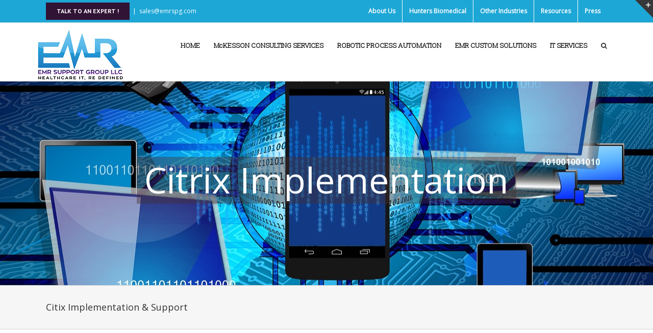

--- FILE ---
content_type: text/html; charset=UTF-8
request_url: http://emrsupportgroup.com/citix/
body_size: 9632
content:
<!DOCTYPE html>
<html class="" lang="en-US" prefix="og: http://ogp.me/ns# fb: http://ogp.me/ns/fb#">
<head>
	
	<meta http-equiv="Content-Type" content="text/html; charset=utf-8"/>

	
	<!--[if lte IE 8]>
	<script type="text/javascript" src="http://emrsupportgroup.com/wp-content/themes/Avada/assets/js/html5shiv.js"></script>
	<![endif]-->

	
	<meta name="viewport" content="width=device-width, initial-scale=1" />
	<title>Citix Implementation &#038; Support &#8211; EMR Support Group, LLC</title>
						<script>
							/* You can add more configuration options to webfontloader by previously defining the WebFontConfig with your options */
							if ( typeof WebFontConfig === "undefined" ) {
								WebFontConfig = new Object();
							}
							WebFontConfig['google'] = {families: ['Roboto+Slab:300', 'PT+Sans:400,700', 'Open+Sans:400']};

							(function() {
								var wf = document.createElement( 'script' );
								wf.src = 'https://ajax.googleapis.com/ajax/libs/webfont/1.5.3/webfont.js';
								wf.type = 'text/javascript';
								wf.async = 'true';
								var s = document.getElementsByTagName( 'script' )[0];
								s.parentNode.insertBefore( wf, s );
							})();
						</script>
						<link rel='dns-prefetch' href='//s.w.org' />
<link rel="alternate" type="application/rss+xml" title="EMR Support Group, LLC &raquo; Feed" href="http://emrsupportgroup.com/feed/" />
<link rel="alternate" type="application/rss+xml" title="EMR Support Group, LLC &raquo; Comments Feed" href="http://emrsupportgroup.com/comments/feed/" />
			<link rel="shortcut icon" href="//emrsupportgroup.com/wp-content/uploads/2020/08/d9f44e85-33f7-4478-b19f-e60e7b1309e2-1.jpg" type="image/x-icon" />
					<!-- For iPad Retina display -->
			<link rel="apple-touch-icon-precomposed" sizes="144x144" href="">
		
		<meta property="og:title" content="Citix Implementation & Support"/>
		<meta property="og:type" content="article"/>
		<meta property="og:url" content="http://emrsupportgroup.com/citix/"/>
		<meta property="og:site_name" content="EMR Support Group, LLC"/>
		<meta property="og:description" content="EMR Support Group, LLC is solution provider for Citrix based solutions and we are an expert Citrix Consultancy Company based in Richmond, Texas with extensive hands on experience to design, implement and support Managed Citrix Support across clients in United States. Contact us for professional Managed Citrix Support Services by our Certified Citrix Support Engineers.We"/>

									<meta property="og:image" content="https://emrsupportgroup.com/wp-content/uploads/2020/08/new-png-01.png"/>
							<script type="text/javascript">
			window._wpemojiSettings = {"baseUrl":"https:\/\/s.w.org\/images\/core\/emoji\/2\/72x72\/","ext":".png","svgUrl":"https:\/\/s.w.org\/images\/core\/emoji\/2\/svg\/","svgExt":".svg","source":{"concatemoji":"http:\/\/emrsupportgroup.com\/wp-includes\/js\/wp-emoji-release.min.js?ver=4.6.29"}};
			!function(e,o,t){var a,n,r;function i(e){var t=o.createElement("script");t.src=e,t.type="text/javascript",o.getElementsByTagName("head")[0].appendChild(t)}for(r=Array("simple","flag","unicode8","diversity","unicode9"),t.supports={everything:!0,everythingExceptFlag:!0},n=0;n<r.length;n++)t.supports[r[n]]=function(e){var t,a,n=o.createElement("canvas"),r=n.getContext&&n.getContext("2d"),i=String.fromCharCode;if(!r||!r.fillText)return!1;switch(r.textBaseline="top",r.font="600 32px Arial",e){case"flag":return(r.fillText(i(55356,56806,55356,56826),0,0),n.toDataURL().length<3e3)?!1:(r.clearRect(0,0,n.width,n.height),r.fillText(i(55356,57331,65039,8205,55356,57096),0,0),a=n.toDataURL(),r.clearRect(0,0,n.width,n.height),r.fillText(i(55356,57331,55356,57096),0,0),a!==n.toDataURL());case"diversity":return r.fillText(i(55356,57221),0,0),a=(t=r.getImageData(16,16,1,1).data)[0]+","+t[1]+","+t[2]+","+t[3],r.fillText(i(55356,57221,55356,57343),0,0),a!=(t=r.getImageData(16,16,1,1).data)[0]+","+t[1]+","+t[2]+","+t[3];case"simple":return r.fillText(i(55357,56835),0,0),0!==r.getImageData(16,16,1,1).data[0];case"unicode8":return r.fillText(i(55356,57135),0,0),0!==r.getImageData(16,16,1,1).data[0];case"unicode9":return r.fillText(i(55358,56631),0,0),0!==r.getImageData(16,16,1,1).data[0]}return!1}(r[n]),t.supports.everything=t.supports.everything&&t.supports[r[n]],"flag"!==r[n]&&(t.supports.everythingExceptFlag=t.supports.everythingExceptFlag&&t.supports[r[n]]);t.supports.everythingExceptFlag=t.supports.everythingExceptFlag&&!t.supports.flag,t.DOMReady=!1,t.readyCallback=function(){t.DOMReady=!0},t.supports.everything||(a=function(){t.readyCallback()},o.addEventListener?(o.addEventListener("DOMContentLoaded",a,!1),e.addEventListener("load",a,!1)):(e.attachEvent("onload",a),o.attachEvent("onreadystatechange",function(){"complete"===o.readyState&&t.readyCallback()})),(a=t.source||{}).concatemoji?i(a.concatemoji):a.wpemoji&&a.twemoji&&(i(a.twemoji),i(a.wpemoji)))}(window,document,window._wpemojiSettings);
		</script>
		<style type="text/css">
img.wp-smiley,
img.emoji {
	display: inline !important;
	border: none !important;
	box-shadow: none !important;
	height: 1em !important;
	width: 1em !important;
	margin: 0 .07em !important;
	vertical-align: -0.1em !important;
	background: none !important;
	padding: 0 !important;
}
</style>
<link rel='stylesheet' id='contact-form-7-css'  href='http://emrsupportgroup.com/wp-content/plugins/contact-form-7/includes/css/styles.css?ver=4.5.1' type='text/css' media='all' />
<link rel='stylesheet' id='avada-stylesheet-css'  href='http://emrsupportgroup.com/wp-content/themes/Avada/style.css?ver=4.0.3' type='text/css' media='all' />
<!--[if lte IE 9]>
<link rel='stylesheet' id='avada-shortcodes-css'  href='http://emrsupportgroup.com/wp-content/themes/Avada/shortcodes.css?ver=4.0.3' type='text/css' media='all' />
<![endif]-->
<link rel='stylesheet' id='fontawesome-css'  href='http://emrsupportgroup.com/wp-content/themes/Avada/assets/fonts/fontawesome/font-awesome.css?ver=4.0.3' type='text/css' media='all' />
<!--[if lte IE 9]>
<link rel='stylesheet' id='avada-IE-fontawesome-css'  href='http://emrsupportgroup.com/wp-content/themes/Avada/assets/fonts/fontawesome/font-awesome.css?ver=4.0.3' type='text/css' media='all' />
<![endif]-->
<!--[if lte IE 8]>
<link rel='stylesheet' id='avada-IE8-css'  href='http://emrsupportgroup.com/wp-content/themes/Avada/assets/css/ie8.css?ver=4.0.3' type='text/css' media='all' />
<![endif]-->
<!--[if IE]>
<link rel='stylesheet' id='avada-IE-css'  href='http://emrsupportgroup.com/wp-content/themes/Avada/assets/css/ie.css?ver=4.0.3' type='text/css' media='all' />
<![endif]-->
<link rel='stylesheet' id='avada-iLightbox-css'  href='http://emrsupportgroup.com/wp-content/themes/Avada/ilightbox.css?ver=4.0.3' type='text/css' media='all' />
<link rel='stylesheet' id='avada-animations-css'  href='http://emrsupportgroup.com/wp-content/themes/Avada/animations.css?ver=4.0.3' type='text/css' media='all' />
<link rel='stylesheet' id='avada-dynamic-css-css'  href='//emrsupportgroup.com/wp-content/uploads/avada-styles/avada-12193.css?timestamp=1736246883&#038;ver=4.6.29' type='text/css' media='all' />
<link rel='stylesheet' id='testimonials_bxslider_css-css'  href='http://emrsupportgroup.com/wp-content/plugins/testimonialslider/css/jquery.bxslider.css?ver=4.6.29' type='text/css' media='all' />
<script type='text/javascript' src='http://emrsupportgroup.com/wp-includes/js/jquery/jquery.js?ver=1.12.4'></script>
<script type='text/javascript' src='http://emrsupportgroup.com/wp-includes/js/jquery/jquery-migrate.min.js?ver=1.4.1'></script>
<script type='text/javascript' src='http://emrsupportgroup.com/wp-content/plugins/testimonialslider/js/jquery.bxslider.min.js?ver=4.6.29'></script>
<link rel='https://api.w.org/' href='http://emrsupportgroup.com/wp-json/' />
<link rel="EditURI" type="application/rsd+xml" title="RSD" href="http://emrsupportgroup.com/xmlrpc.php?rsd" />
<link rel="wlwmanifest" type="application/wlwmanifest+xml" href="http://emrsupportgroup.com/wp-includes/wlwmanifest.xml" /> 
<meta name="generator" content="WordPress 4.6.29" />
<link rel="canonical" href="http://emrsupportgroup.com/citix/" />
<link rel='shortlink' href='http://emrsupportgroup.com/?p=12193' />
<link rel="alternate" type="application/json+oembed" href="http://emrsupportgroup.com/wp-json/oembed/1.0/embed?url=http%3A%2F%2Femrsupportgroup.com%2Fcitix%2F" />
<link rel="alternate" type="text/xml+oembed" href="http://emrsupportgroup.com/wp-json/oembed/1.0/embed?url=http%3A%2F%2Femrsupportgroup.com%2Fcitix%2F&#038;format=xml" />
<!--[if IE 9]> <script>var _fusionParallaxIE9 = true;</script> <![endif]-->
	
	<!--[if lte IE 8]>
	<script type="text/javascript">
	jQuery(document).ready(function() {
	var imgs, i, w;
	var imgs = document.getElementsByTagName( 'img' );
	for( i = 0; i < imgs.length; i++ ) {
		w = imgs[i].getAttribute( 'width' );
		imgs[i].removeAttribute( 'width' );
		imgs[i].removeAttribute( 'height' );
	}
	});
	</script>

	<script src="http://emrsupportgroup.com/wp-content/themes/Avada/assets/js/excanvas.js"></script>

	<![endif]-->

	<!--[if lte IE 9]>
	<script type="text/javascript">
	jQuery(document).ready(function() {

	// Combine inline styles for body tag
	jQuery('body').each( function() {
		var combined_styles = '<style type="text/css">';

		jQuery( this ).find( 'style' ).each( function() {
			combined_styles += jQuery(this).html();
			jQuery(this).remove();
		});

		combined_styles += '</style>';

		jQuery( this ).prepend( combined_styles );
	});
	});
	</script>

	<![endif]-->

	<script type="text/javascript">
		var doc = document.documentElement;
		doc.setAttribute('data-useragent', navigator.userAgent);
	</script>

	
	</head>
<body class="page page-id-12193 page-template-default fusion-body no-tablet-sticky-header no-mobile-slidingbar mobile-logo-pos-left layout-wide-mode menu-text-align-left mobile-menu-design-modern fusion-image-hovers fusion-show-pagination-text">
				<div id="wrapper" class="">
		<div id="home" style="position:relative;top:1px;"></div>
					<div id="slidingbar-area" class="slidingbar-area fusion-widget-area">
	<div id="slidingbar">
		<div class="fusion-row">
			<div class="fusion-columns row fusion-columns-3 columns columns-3">
																							<div class="fusion-column col-lg-4 col-md-4 col-sm-4">
						<div id="text-14" class="fusion-slidingbar-widget-column widget widget_text"><h4 class="widget-title">ABOUT EMR Support Group LLC</h4>			<div class="textwidget">EMR Support Group LLC Founded in 2012, based in Richmond, TX. 85 FTEs with Extensive Healthcare Experience. Currently supporting 22 EHR installations – 1800 Total Beds.</div>
		<div style="clear:both;"></div></div>																			</div>
																				<div class="fusion-column col-lg-4 col-md-4 col-sm-4">
						<div id="text-11" class="fusion-slidingbar-widget-column widget widget_text"><h4 class="widget-title">BUILDING RELATIONSHIPS</h4>			<div class="textwidget">We strongly advocates an approach which involves a close and cooperative relationship between its customer and us personnel during the implementation phase of the platform  and throughout the useful life of the platform. </div>
		<div style="clear:both;"></div></div>																			</div>
																				<div class="fusion-column fusion-column-lastcol-lg-4 col-md-4 col-sm-4">
						<div id="text-10" class="fusion-slidingbar-widget-column widget widget_text"><h4 class="widget-title">SOLUTIONS &#038; SERVICES</h4>			<div class="textwidget">Over 30 years of combined client support experience. EMR Support Group LLC currently provides software and support services for 22 hospitals using McKesson Paragon/Horizon EHR software.</div>
		<div style="clear:both;"></div></div>																			</div>
																																								<div class="fusion-clearfix"></div>
			</div>
		</div>
	</div>
	<div class="sb-toggle-wrapper">
		<a class="sb-toggle" href="#"><span class="screen-reader-text">Toggle SlidingBar Area</span></a>
	</div>
</div>
				
		
			<div class="fusion-header-wrapper">
				<div class="fusion-header-v3 fusion-logo-left fusion-sticky-menu- fusion-sticky-logo- fusion-mobile-logo- fusion-mobile-menu-design-modern ">
					
<div class="fusion-secondary-header">
	<div class="fusion-row">
					<div class="fusion-alignleft"><div class="fusion-contact-info"><div class="fusion-button-wrapper"><style type="text/css" scoped="scoped">.fusion-button.button-1{width:auto;}</style><a class="fusion-button button-flat button-square button-small button-darkgreen button-1" target="_self" href="https://emrsupportgroup.com/contact-us/"><span class="fusion-button-text">Talk to an Expert !</span></a></div><span class="fusion-header-separator">|</span><a href="/cdn-cgi/l/email-protection#81f2a7a2b8b6baa7a2b0b1b9bae4a7a2b0b0b4baa7a2b7b5bae4a7a2b0b1b8baf3a7a2b0b0b4baa7a2b0b0b3bae6afe2a7a2b0b0b0baa7a2b0b1b8ba">s&#97;&#108;e&#115;&#64;e&#109;r&#115;&#112;g.c&#111;&#109;</a></div></div>
							<div class="fusion-alignright"><div class="fusion-secondary-menu"><ul id="menu-top" class="menu"><li  id="menu-item-11568"  class="menu-item menu-item-type-post_type menu-item-object-page menu-item-has-children menu-item-11568 fusion-dropdown-menu"  ><a  href="http://emrsupportgroup.com/about-us/"><span class="menu-text">About Us</span></a><ul class="sub-menu"><li  id="menu-item-11778"  class="menu-item menu-item-type-custom menu-item-object-custom menu-item-11778 fusion-dropdown-submenu"  ><a  href="http://emrsupportgroup.com/career/"><span class="">Career</span></a></li><li  id="menu-item-11777"  class="menu-item menu-item-type-post_type menu-item-object-page menu-item-11777 fusion-dropdown-submenu"  ><a  href="http://emrsupportgroup.com/contact/"><span class="">Contact Us</span></a></li></ul></li><li  id="menu-item-13100"  class="menu-item menu-item-type-custom menu-item-object-custom menu-item-13100"  ><a  href="http://emrsupportgroup.com/about-us-2/"><span class="menu-text">Hunters Biomedical</span></a></li><li  id="menu-item-13051"  class="menu-item menu-item-type-post_type menu-item-object-page menu-item-13051"  ><a  href="http://emrsupportgroup.com/other-industries-2/"><span class="menu-text">Other Industries</span></a></li><li  id="menu-item-12557"  class="menu-item menu-item-type-custom menu-item-object-custom menu-item-has-children menu-item-12557 fusion-dropdown-menu"  ><a  href="#"><span class="menu-text">Resources</span></a><ul class="sub-menu"><li  id="menu-item-12561"  class="menu-item menu-item-type-post_type menu-item-object-page menu-item-12561 fusion-dropdown-submenu"  ><a  href="http://emrsupportgroup.com/brochures/"><span class="">Brochures</span></a></li></ul></li><li  id="menu-item-11964"  class="menu-item menu-item-type-custom menu-item-object-custom menu-item-11964"  ><a  href="http://emrsupportgroup.com/press/"><span class="menu-text">Press</span></a></li></ul></div><div class="fusion-mobile-nav-holder"></div></div>
			</div>
</div>
<div class="fusion-header-sticky-height"></div>
<div class="fusion-header">
	<div class="fusion-row">
		<div class="fusion-logo" data-margin-top="11px" data-margin-bottom="1px" data-margin-left="0px" data-margin-right="0px">
				<a class="fusion-logo-link" href="http://emrsupportgroup.com">
						<img src="//emrsupportgroup.com/wp-content/uploads/2020/08/new-png-01.png" width="175" height="102" alt="EMR Support Group, LLC" class="fusion-logo-1x fusion-standard-logo" />

							<img src="//emrsupportgroup.com/wp-content/uploads/2020/08/new-png-01.png" width="175" height="102" alt="EMR Support Group, LLC" class="fusion-standard-logo fusion-logo-2x" />
			
			<!-- mobile logo -->
			
			<!-- sticky header logo -->
					</a>
		</div>
		<div class="fusion-main-menu"><ul id="menu-new-main" class="fusion-menu"><li  id="menu-item-11772"  class="menu-item menu-item-type-post_type menu-item-object-page menu-item-11772"  ><a  href="http://emrsupportgroup.com/"><span class="menu-text">HOME</span></a></li><li  id="menu-item-13050"  class="menu-item menu-item-type-post_type menu-item-object-page menu-item-13050"  ><a  href="http://emrsupportgroup.com/mckesson-consulting-services/"><span class="menu-text">McKESSON CONSULTING SERVICES</span></a></li><li  id="menu-item-13102"  class="menu-item menu-item-type-post_type menu-item-object-page menu-item-13102"  ><a  href="http://emrsupportgroup.com/robotic-process-automation/"><span class="menu-text">ROBOTIC PROCESS AUTOMATION</span></a></li><li  id="menu-item-12972"  class="menu-item menu-item-type-post_type menu-item-object-page menu-item-12972"  ><a  href="http://emrsupportgroup.com/emrcustomsolutions/"><span class="menu-text">EMR CUSTOM SOLUTIONS</span></a></li><li  id="menu-item-12894"  class="menu-item menu-item-type-post_type menu-item-object-page menu-item-12894"  ><a  href="http://emrsupportgroup.com/it-services/"><span class="menu-text">IT SERVICES</span></a></li><li class="fusion-custom-menu-item fusion-main-menu-search"><a class="fusion-main-menu-icon"></a><div class="fusion-custom-menu-item-contents"><form role="search" class="searchform" method="get" action="http://emrsupportgroup.com/">
	<div class="search-table">
		<div class="search-field">
			<input type="text" value="" name="s" class="s" placeholder="Search ..." />
		</div>
		<div class="search-button">
			<input type="submit" class="searchsubmit" value="&#xf002;" />
		</div>
	</div>
</form>
</div></li></ul></div>			<div class="fusion-mobile-menu-icons">
							<a href="#" class="fusion-icon fusion-icon-bars"></a>
		
		
			</div>


<div class="fusion-mobile-nav-holder"></div>

	</div>
</div>
				</div>
				<div class="fusion-clearfix"></div>
			</div>
					
		<div id="sliders-container">
			
			
				
				<div class="fusion-slider-container fusion-slider-12193  full-width-slider-container" style="height:400px;max-width:100%;">
					<style type="text/css" scoped="scoped">
					.fusion-slider-12193 .flex-direction-nav a {
						width:63px;height:63px;line-height:63px;margin-top:-31.5px;font-size:25px;					}
					</style>
					<div class="fusion-slider-loading">Loading...</div>
					<div class="tfs-slider flexslider main-flex full-width-slider" style="max-width:100%;" data-slider_width="100%" data-slider_height="400px" data-slider_content_width="" data-full_screen="0" data-parallax="0" data-nav_arrows="1" data-nav_box_width="63px" data-nav_box_height="63px" data-nav_arrow_size="25px" data-pagination_circles="0" data-autoplay="1" data-loop="0" data-animation="fade" data-slideshow_speed="7000" data-animation_speed="600" data-typo_sensitivity="1" data-typo_factor="1.5" >
						<ul class="slides" style="max-width:100%;">
																							<li data-mute="yes" data-loop="yes" data-autoplay="yes">
									<div class="slide-content-container slide-content-center" style="display: none;">
										<div class="slide-content" style="">
																							<div class="heading with-bg">
													<div class="fusion-title-sc-wrapper" style="background-color: rgba(72, 46, 46,0.4);">
														<div class="fusion-title title fusion-sep-none fusion-title-center fusion-title-size-two" style="margin-top:0px;margin-bottom:0px;"><h2 class="title-heading-center" style="color:#fff;font-size:70px;line-height:84px;">Citrix Implementation </h2></div>													</div>
												</div>
																																											</div>
									</div>
																																				<div class="background background-image" style="background-image: url(http://emrsupportgroup.com/wp-content/uploads/2016/11/binary-1536651_1280.jpg);max-width:100%;height:400px;filter: progid:DXImageTransform.Microsoft.AlphaImageLoader(src='http://emrsupportgroup.com/wp-content/uploads/2016/11/binary-1536651_1280.jpg', sizingMethod='scale');-ms-filter:'progid:DXImageTransform.Microsoft.AlphaImageLoader(src='http://emrsupportgroup.com/wp-content/uploads/2016/11/binary-1536651_1280.jpg', sizingMethod='scale')';" data-imgwidth="1280">
																																																												</div>
								</li>
													</ul>
					</div>
				</div>
								</div>
				
					<div class="fusion-page-title-bar fusion-page-title-bar-breadcrumbs fusion-page-title-bar-left">
	<div class="fusion-page-title-row">
		<div class="fusion-page-title-wrapper">
			<div class="fusion-page-title-captions">

																			<h1 class="entry-title">Citix Implementation &#038; Support</h1>

									
				
			</div>

												<div class="fusion-page-title-secondary"><div class="fusion-breadcrumbs"><span itemscope itemtype="http://data-vocabulary.org/Breadcrumb"><a itemprop="url" href="http://emrsupportgroup.com" ><span itemprop="title">Home</span></a></span><span class="fusion-breadcrumb-sep">/</span><span class="breadcrumb-leaf">Citix Implementation &#038; Support</span></div></div>
							
		</div>
	</div>
</div>
		
		
		
						<div id="main" class="clearfix " style="">
			<div class="fusion-row" style=""><div id="content" style="width: 100%;">
			<div id="post-12193" class="post-12193 page type-page status-publish hentry">
			
			<span class="entry-title" style="display: none;">
			Citix Implementation &#038; Support		</span>
	
			<span class="vcard" style="display: none;">
			<span class="fn">
				<a href="http://emrsupportgroup.com/author/admin/" title="Posts by admin" rel="author">admin</a>			</span>
		</span>
	
			<span class="updated" style="display:none;">
			2020-08-07T15:15:44+00:00		</span>
	
																			
			<div class="post-content">
				<div class="fusion-fullwidth fullwidth-box fusion-fullwidth-1  fusion-parallax-none nonhundred-percent-fullwidth" style="border-color:#eae9e9;border-bottom-width: 0px;border-top-width: 0px;border-bottom-style: solid;border-top-style: solid;padding-bottom:20px;padding-top:20px;padding-left:;padding-right:;background-color:#ffffff;"><style type="text/css" scoped="scoped">.fusion-fullwidth-1 {
                            padding-left: px !important;
                            padding-right: px !important;
                        }</style><div class="fusion-row"><p style="text-align: justify;">EMR Support Group, LLC is solution provider for Citrix based solutions and we are an expert Citrix Consultancy Company based in Richmond, Texas with extensive hands on experience to design, implement and support Managed Citrix Support across clients in United States. Contact us for professional Managed Citrix Support Services by our Certified Citrix Support Engineers.We offer a range of Citrix solutions including:</p>
<ul>
<li style="text-align: left;">Citrix Metaframe XP</li>
<li style="text-align: left;">Citrix Presentation Server</li>
<li style="text-align: left;">XenApp</li>
<li style="text-align: left;">XenDesktop</li>
<li style="text-align: left;">XenServer</li>
<li style="text-align: left;">Citrix NetScaler</li>
<li style="text-align: left;">Citrix Provisioning Server</li>
<li style="text-align: left;">Citrix Password Manager</li>
<li style="text-align: left;">Citrix XenApp Fundamental</li>
<li style="text-align: left;">Xen Client</li>
</ul>
</div></div>
							</div>
																					</div>
		</div>
									</div>  <!-- fusion-row -->
			</div>  <!-- #main -->
			
			
			
			
										
				<div class="fusion-footer">

																
						<footer class="fusion-footer-widget-area fusion-widget-area">
							<div class="fusion-row">
								<div class="fusion-columns fusion-columns-3 fusion-widget-area">
									
																																							<div class="fusion-column col-lg-4 col-md-4 col-sm-4">
												<div id="text-3" class="fusion-footer-widget-column widget widget_text"><h4 class="widget-title">EMR Support Group, LLC</h4>			<div class="textwidget"><p>The Healthcare Information Technology industry is a complex and demanding environment. At EMR Support Group, LLC our founding principal is to provide our clients and partners with a guiding hand through this intimidating landscape by offering innovative solutions that implement technology on the leading edge of industry innovation.</p>
</div>
		<div style="clear:both;"></div></div>																																				</div>
																																								<div class="fusion-column col-lg-4 col-md-4 col-sm-4">
												<div id="nav_menu-3" class="fusion-footer-widget-column widget widget_nav_menu"><h4 class="widget-title">Menu</h4><div class="menu-f1-container"><ul id="menu-f1" class="menu"><li id="menu-item-13001" class="menu-item menu-item-type-custom menu-item-object-custom menu-item-home menu-item-13001"><a href="http://emrsupportgroup.com/">HOME</a></li>
<li id="menu-item-13056" class="menu-item menu-item-type-post_type menu-item-object-page menu-item-13056"><a href="http://emrsupportgroup.com/mckesson-consulting-services/">McKESSON CONSULTING SERVICES</a></li>
<li id="menu-item-13099" class="menu-item menu-item-type-post_type menu-item-object-page menu-item-13099"><a href="http://emrsupportgroup.com/robotic-process-automation/">ROBOTIC PROCESS AUTOMATION</a></li>
<li id="menu-item-13003" class="menu-item menu-item-type-custom menu-item-object-custom menu-item-13003"><a href="http://emrsupportgroup.com/emrcustomsolutions/">EMR CUSTOM SOLUTIONS</a></li>
<li id="menu-item-13002" class="menu-item menu-item-type-custom menu-item-object-custom menu-item-13002"><a href="http://emrsupportgroup.com/it-services/">IT SERVICES</a></li>
<li id="menu-item-13005" class="menu-item menu-item-type-custom menu-item-object-custom menu-item-13005"><a href="http://emrsupportgroup.com/other-industries-2/">OTHER INDUSTRIES</a></li>
</ul></div><div style="clear:both;"></div></div>																																				</div>
																																								<div class="fusion-column fusion-column-last col-lg-4 col-md-4 col-sm-4">
												<div id="nav_menu-2" class="fusion-footer-widget-column widget widget_nav_menu"><h4 class="widget-title">Category</h4><div class="menu-footer-menu-container"><ul id="menu-footer-menu" class="menu"><li id="menu-item-11808" class="menu-item menu-item-type-post_type menu-item-object-page menu-item-11808"><a href="http://emrsupportgroup.com/about-us/">About Us</a></li>
<li id="menu-item-11811" class="menu-item menu-item-type-custom menu-item-object-custom menu-item-11811"><a href="http://emrsupportgroup.com/career/">Career</a></li>
<li id="menu-item-11812" class="menu-item menu-item-type-post_type menu-item-object-page menu-item-11812"><a href="http://emrsupportgroup.com/contact-us/">Contact Us</a></li>
<li id="menu-item-12887" class="menu-item menu-item-type-post_type menu-item-object-page menu-item-12887"><a href="http://emrsupportgroup.com/brochures/">Brochures</a></li>
<li id="menu-item-12888" class="menu-item menu-item-type-custom menu-item-object-custom menu-item-12888"><a href="http://emrsupportgroup.com/contact-us/">Request Demo</a></li>
<li id="menu-item-11997" class="menu-item menu-item-type-custom menu-item-object-custom menu-item-11997"><a href="http://emrsupportgroup.com/press/">Press</a></li>
</ul></div><div style="clear:both;"></div></div>																																				</div>
																																																																												
									<div class="fusion-clearfix"></div>
								</div> <!-- fusion-columns -->
							</div> <!-- fusion-row -->
						</footer> <!-- fusion-footer-widget-area -->
					
																
						<footer id="footer" class="fusion-footer-copyright-area">
							<div class="fusion-row">
								<div class="fusion-copyright-content">

											<div class="fusion-copyright-notice">
			<div>© Copyright 2025-2026    |   EMR Support Group, LLC   <a href=“#” target="_blank"> </a>   |   <a href="http://emrsupportgroup.com/privacy-policy/" > Privacy Policy</a>   | All Rights Reserved.   </div>
		</div>
					<div class="fusion-social-links-footer">
				<div class="fusion-social-networks"><div class="fusion-social-networks-wrapper"><a  class="fusion-social-network-icon fusion-tooltip fusion-facebook fusion-icon-facebook" style="color:#46494a;" href="https://www.facebook.com/Intuition-HIT-Solutions-1841677256121646/" target="_blank" data-placement="top" data-title="Facebook" data-toggle="tooltip" title="Facebook"><span class="screen-reader-text">Facebook</span></a><a  class="fusion-social-network-icon fusion-tooltip fusion-twitter fusion-icon-twitter" style="color:#46494a;" href="#" target="_blank" data-placement="top" data-title="Twitter" data-toggle="tooltip" title="Twitter"><span class="screen-reader-text">Twitter</span></a><a  class="fusion-social-network-icon fusion-tooltip fusion-instagram fusion-icon-instagram" style="color:#46494a;" href="https://www.linkedin.com/company/emr-support-group-llc" target="_blank" data-placement="top" data-title="Instagram" data-toggle="tooltip" title="Instagram"><span class="screen-reader-text">Instagram</span></a><a  class="fusion-social-network-icon fusion-tooltip fusion-youtube fusion-icon-youtube" style="color:#46494a;" href="https://www.youtube.com/channel/UCh5rg23MjP0YyoBVMhgV-Uw" target="_blank" data-placement="top" data-title="Youtube" data-toggle="tooltip" title="Youtube"><span class="screen-reader-text">Youtube</span></a><a  class="fusion-social-network-icon fusion-tooltip fusion-linkedin fusion-icon-linkedin" style="color:#46494a;" href="https://www.linkedin.com/company/intuition-hit-solutions" target="_blank" data-placement="top" data-title="Linkedin" data-toggle="tooltip" title="Linkedin"><span class="screen-reader-text">Linkedin</span></a></div></div>			</div>
		
								</div> <!-- fusion-fusion-copyright-content -->
							</div> <!-- fusion-row -->
						</footer> <!-- #footer -->
									</div> <!-- fusion-footer -->
					</div> <!-- wrapper -->

				
		<a class="fusion-one-page-text-link fusion-page-load-link"></a>

		<!-- W3TC-include-js-head -->

<link rel="stylesheet" href="http://icaddcenter.com/wp-content/themes/sydney/bar/sidenavi-left.css">

<!--a href="http://intuitionhit.com/contact-us/">
    <div id="sideNavi" style="z-index:1;">
        
        <div class="side-navi-item item1" style="background-color: transparent;left: 692px;"><h3 style="text-align: center;    font-family: 'PT Sans'; color:#96c346;">REQUEST DEMO</h3></div> 
       
        
    </div></a-->

		<script data-cfasync="false" src="/cdn-cgi/scripts/5c5dd728/cloudflare-static/email-decode.min.js"></script><script type='text/javascript' src='http://emrsupportgroup.com/wp-content/plugins/contact-form-7/includes/js/jquery.form.min.js?ver=3.51.0-2014.06.20'></script>
<script type='text/javascript'>
/* <![CDATA[ */
var _wpcf7 = {"loaderUrl":"http:\/\/emrsupportgroup.com\/wp-content\/plugins\/contact-form-7\/images\/ajax-loader.gif","recaptcha":{"messages":{"empty":"Please verify that you are not a robot."}},"sending":"Sending ..."};
/* ]]> */
</script>
<script type='text/javascript' src='http://emrsupportgroup.com/wp-content/plugins/contact-form-7/includes/js/scripts.js?ver=4.5.1'></script>
<script type='text/javascript' src='http://emrsupportgroup.com/wp-includes/js/comment-reply.min.js?ver=4.6.29'></script>
<script type='text/javascript'>
/* <![CDATA[ */
var toTopscreenReaderText = {"label":"Go to Top"};
var js_local_vars = {"admin_ajax":"http:\/\/emrsupportgroup.com\/wp-admin\/admin-ajax.php","admin_ajax_nonce":"22eb9a9eb7","protocol":"","theme_url":"http:\/\/emrsupportgroup.com\/wp-content\/themes\/Avada","dropdown_goto":"Go to...","mobile_nav_cart":"Shopping Cart","page_smoothHeight":"false","flex_smoothHeight":"false","language_flag":"en","infinite_blog_finished_msg":"<em>All posts displayed.<\/em>","infinite_finished_msg":"<em>All items displayed.<\/em>","infinite_blog_text":"<em>Loading the next set of posts...<\/em>","portfolio_loading_text":"<em>Loading Portfolio Items...<\/em>","faqs_loading_text":"<em>Loading FAQ Items...<\/em>","order_actions":"Details","avada_rev_styles":"1","avada_styles_dropdowns":"1","blog_grid_column_spacing":"40","blog_pagination_type":"Pagination","carousel_speed":"2500","counter_box_speed":"1000","content_break_point":"800","disable_mobile_animate_css":"0","disable_mobile_image_hovers":"1","portfolio_pagination_type":"Infinite Scroll","form_bg_color":"#ffffff","header_transparency":"0","header_padding_bottom":"0px","header_padding_top":"0px","header_position":"Top","header_sticky":"1","header_sticky_tablet":"0","header_sticky_mobile":"1","header_sticky_type2_layout":"menu_only","sticky_header_shrinkage":"0","is_responsive":"1","is_ssl":"false","isotope_type":"masonry","layout_mode":"wide","lightbox_animation_speed":"Fast","lightbox_arrows":"1","lightbox_autoplay":"0","lightbox_behavior":"all","lightbox_desc":"0","lightbox_deeplinking":"1","lightbox_gallery":"1","lightbox_opacity":"0.97","lightbox_path":"horizontal","lightbox_post_images":"0","lightbox_skin":"metro-white","lightbox_slideshow_speed":"5000","lightbox_social":"1","lightbox_title":"0","lightbox_video_height":"720","lightbox_video_width":"1280","logo_alignment":"Left","logo_margin_bottom":"1px","logo_margin_top":"11px","megamenu_max_width":"1100","mobile_menu_design":"modern","nav_height":"83","nav_highlight_border":"3","page_title_fading":"1","pagination_video_slide":"0","related_posts_speed":"2500","submenu_slideout":"1","side_header_break_point":"1100","sidenav_behavior":"Hover","site_width":"1100px","slider_position":"below","slideshow_autoplay":"1","slideshow_speed":"7000","smooth_scrolling":"0","status_lightbox":"1","status_totop_mobile":"1","status_vimeo":"1","status_yt":"1","testimonials_speed":"4000","tfes_animation":"sides","tfes_autoplay":"1","tfes_interval":"3000","tfes_speed":"800","tfes_width":"200","title_style_type":"double","title_margin_top":"0px","title_margin_bottom":"30px","typography_responsive":"1","typography_sensitivity":"0.60","typography_factor":"1.50","woocommerce_shop_page_columns":"","woocommerce_checkout_error":"Not all fields have been filled in correctly.","side_header_width":"0"};
/* ]]> */
</script>
<script type='text/javascript' src='http://emrsupportgroup.com/wp-content/themes/Avada/assets/js/main.min.js?ver=4.0.3' async ></script> 
<script type='text/javascript' src='http://emrsupportgroup.com/wp-includes/js/wp-embed.min.js?ver=4.6.29'></script>

		
		<!--[if lte IE 8]>
			<script type="text/javascript" src="http://emrsupportgroup.com/wp-content/themes/Avada/assets/js/respond.js"></script>
		<![endif]-->

<script async defer src="https://maps.googleapis.com/maps/api/js?key=AIzaSyCwq1NYJ7AvfhucWWu5XZhn2BRPysJZxkE&callback=initMap"
  type="text/javascript"></script>
	<script defer src="https://static.cloudflareinsights.com/beacon.min.js/vcd15cbe7772f49c399c6a5babf22c1241717689176015" integrity="sha512-ZpsOmlRQV6y907TI0dKBHq9Md29nnaEIPlkf84rnaERnq6zvWvPUqr2ft8M1aS28oN72PdrCzSjY4U6VaAw1EQ==" data-cf-beacon='{"version":"2024.11.0","token":"dc77114148444ea5b171d770738a0d73","r":1,"server_timing":{"name":{"cfCacheStatus":true,"cfEdge":true,"cfExtPri":true,"cfL4":true,"cfOrigin":true,"cfSpeedBrain":true},"location_startswith":null}}' crossorigin="anonymous"></script>
</body>
</html>
